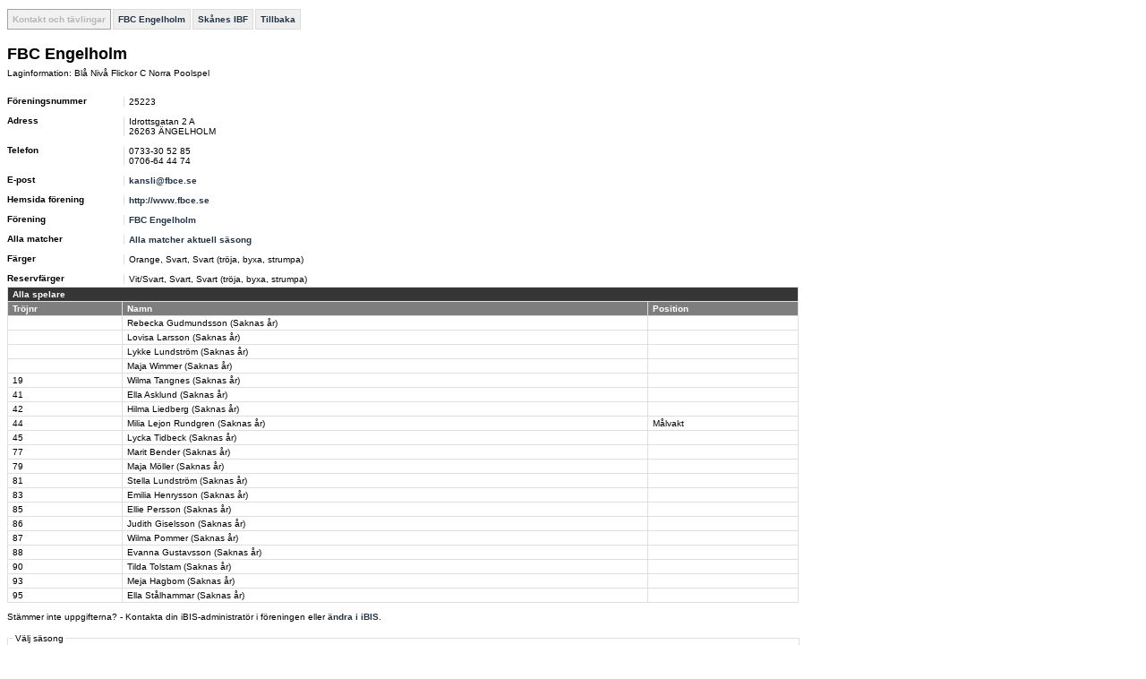

--- FILE ---
content_type: text/html; charset=utf-8
request_url: http://statistik.innebandy.se/ft.aspx?fsid=38&flid=2599
body_size: 4742
content:
<!DOCTYPE HTML PUBLIC "-//W3C//DTD HTML 4.01//EN" "http://www.w3.org/TR/html4/strict.dtd">
<html lang="sv">
    <head>
		<meta http-equiv="Content-Type" content="text/html; charset=utf-8">
        <!--
         -->
		<title>iBIS-information</title>
        <link rel="stylesheet" type="text/css" href="c/fogis.css" media="all">
        <link rel="stylesheet" type="text/css" href="c/edt.css" media="all">
        <script type="text/javascript" src="js/jquery-2.2.3.min.js"></script>
        <script type="text/javascript" src="js/jquery.tablesorter.min.js"></script>
        <script type="text/javascript" src="js/main.js"></script>
        <link rel="stylesheet" href="http://maxcdn.bootstrapcdn.com/font-awesome/4.3.0/css/font-awesome.min.css" />
	</head>
    <body>

<div id="BannerWrapperTop">
     
<div id="banner-top">
<!--JavaScript Tag // Tag for network 1568: Leeads // Website: Leeads AB | Intressesajt | Innebandy.se // Page: Desktop // Placement: Innebandy.se - Panorama #1 - 980x240 (6217292) // created at: May 17, 2016 1:56:16 PM-->
<script type="text/javascript"><!--
    document.write('<scr' + 'ipt type="text/javascript" src="http://adserver.adtech.de/addyn/3.0/1568/6217292/0/2649/ADTECH;loc=100;target=_blank;grp=[group];misc=' + new Date().getTime() + '"></scri' + 'pt>');
    //-->
</script><noscript><a href="http://adserver.adtech.de/adlink/3.0/1568/6217292/0/2649/ADTECH;loc=300;grp=[group]" target="_blank"><img src="http://adserver.adtech.de/adserv/3.0/1568/6217292/0/2649/ADTECH;loc=300;grp=[group]" border="0" width="980" height="240"></a></noscript>
<!-- End of JavaScript Tag -->
</div>

</div>
<div id="container" style="overflow: hidden;">
    <div id="IbisInfo" class="ibisinfo">
        



<ul class="clFogisMenu no-print">
	<li class="clSel">Kontakt och tävlingar</li><li><a href="ft.aspx?feid=619">FBC Engelholm</a></li><li><a href="ft.aspx?ffid=6">Skånes IBF</a></li><li><a href="javascript:history.back()">Tillbaka</a></li>
</ul>

<div class="clFogis">
	<h1>FBC Engelholm</h1>

	
	
	
	
	
	<div id="iList">
		<p>Laginformation: Blå Nivå Flickor C Norra Poolspel</p>
		
		<dl>
			<dt>Föreningsnummer</dt>
			<dd>25223</dd>
			<dt>Adress</dt>
			<dd>
				Idrottsgatan&nbsp;2&nbsp;A<br />26263&nbsp;ÄNGELHOLM
			</dd>
			<dt>Telefon</dt>
			<dd>0733-30 52 85&nbsp;</dd>
			
			
				<dd>0706-64 44 74</dd>
			
			
			<dt>E-post</dt>
			<dd><a href="mailto:kansli@fbce.se">kansli@fbce.se</a>&nbsp;</dd>
	
			
				<dt>Hemsida förening</dt>
				<dd><a target="_blank" href="http://www.fbce.se">http://www.fbce.se</a></dd>
			
			
			<dt>Förening</dt>	
			<dd><a href="ft.aspx?feid=619">FBC Engelholm</a></dd>
			
			
				<dt>Alla matcher</dt>
				<dd><a href="ft.aspx?scr=teamresult&amp;flid=2599">Alla matcher aktuell säsong</a></dd>
			
				<dt>Färger</dt>
				<dd>Orange, Svart, Svart (tröja, byxa, strumpa)</dd>
			
				<dt>Reservfärger</dt>
				<dd>Vit/Svart, Svart, Svart (tröja, byxa, strumpa)</dd>
			
		</dl>
		
		
				<table class="clCommonGrid" cellspacing="0">
					<thead>
						<tr>
							<td colspan="4">Alla spelare</td>
						</tr>
						<tr>
							<th>Tröjnr</th>
							<th>Namn</th>
                            <th>Position</th>
						</tr>
					</thead>
					<tbody class="clGrid">
			
				<tr>
					<td><a href="ft.aspx?scr=playercareer&fplid=565239"></a></td>
					<td><a href="ft.aspx?scr=playercareer&fplid=565239">Rebecka&nbsp;Gudmundsson&nbsp(Saknas &aring;r)</a></td>
				    <td><a href="ft.aspx?scr=playercareer&fplid=565239"></a></td>
                </tr>
			
				<tr>
					<td><a href="ft.aspx?scr=playercareer&fplid=629550"></a></td>
					<td><a href="ft.aspx?scr=playercareer&fplid=629550">Lovisa&nbsp;Larsson&nbsp(Saknas &aring;r)</a></td>
				    <td><a href="ft.aspx?scr=playercareer&fplid=629550"></a></td>
                </tr>
			
				<tr>
					<td><a href="ft.aspx?scr=playercareer&fplid=621628"></a></td>
					<td><a href="ft.aspx?scr=playercareer&fplid=621628">Lykke&nbsp;Lundström&nbsp(Saknas &aring;r)</a></td>
				    <td><a href="ft.aspx?scr=playercareer&fplid=621628"></a></td>
                </tr>
			
				<tr>
					<td><a href="ft.aspx?scr=playercareer&fplid=589020"></a></td>
					<td><a href="ft.aspx?scr=playercareer&fplid=589020">Maja&nbsp;Wimmer&nbsp(Saknas &aring;r)</a></td>
				    <td><a href="ft.aspx?scr=playercareer&fplid=589020"></a></td>
                </tr>
			
				<tr>
					<td><a href="ft.aspx?scr=playercareer&fplid=574912">19</a></td>
					<td><a href="ft.aspx?scr=playercareer&fplid=574912">Wilma&nbsp;Tangnes&nbsp(Saknas &aring;r)</a></td>
				    <td><a href="ft.aspx?scr=playercareer&fplid=574912"></a></td>
                </tr>
			
				<tr>
					<td><a href="ft.aspx?scr=playercareer&fplid=602928">41</a></td>
					<td><a href="ft.aspx?scr=playercareer&fplid=602928">Ella&nbsp;Asklund&nbsp(Saknas &aring;r)</a></td>
				    <td><a href="ft.aspx?scr=playercareer&fplid=602928"></a></td>
                </tr>
			
				<tr>
					<td><a href="ft.aspx?scr=playercareer&fplid=562022">42</a></td>
					<td><a href="ft.aspx?scr=playercareer&fplid=562022">Hilma&nbsp;Liedberg&nbsp(Saknas &aring;r)</a></td>
				    <td><a href="ft.aspx?scr=playercareer&fplid=562022"></a></td>
                </tr>
			
				<tr>
					<td><a href="ft.aspx?scr=playercareer&fplid=601884">44</a></td>
					<td><a href="ft.aspx?scr=playercareer&fplid=601884">Milia&nbsp;Lejon Rundgren&nbsp(Saknas &aring;r)</a></td>
				    <td><a href="ft.aspx?scr=playercareer&fplid=601884">Målvakt</a></td>
                </tr>
			
				<tr>
					<td><a href="ft.aspx?scr=playercareer&fplid=626938">45</a></td>
					<td><a href="ft.aspx?scr=playercareer&fplid=626938">Lycka&nbsp;Tidbeck&nbsp(Saknas &aring;r)</a></td>
				    <td><a href="ft.aspx?scr=playercareer&fplid=626938"></a></td>
                </tr>
			
				<tr>
					<td><a href="ft.aspx?scr=playercareer&fplid=733189">77</a></td>
					<td><a href="ft.aspx?scr=playercareer&fplid=733189">Marit&nbsp;Bender&nbsp(Saknas &aring;r)</a></td>
				    <td><a href="ft.aspx?scr=playercareer&fplid=733189"></a></td>
                </tr>
			
				<tr>
					<td><a href="ft.aspx?scr=playercareer&fplid=658748">79</a></td>
					<td><a href="ft.aspx?scr=playercareer&fplid=658748">Maja&nbsp;Möller&nbsp(Saknas &aring;r)</a></td>
				    <td><a href="ft.aspx?scr=playercareer&fplid=658748"></a></td>
                </tr>
			
				<tr>
					<td><a href="ft.aspx?scr=playercareer&fplid=597030">81</a></td>
					<td><a href="ft.aspx?scr=playercareer&fplid=597030">Stella&nbsp;Lundström&nbsp(Saknas &aring;r)</a></td>
				    <td><a href="ft.aspx?scr=playercareer&fplid=597030"></a></td>
                </tr>
			
				<tr>
					<td><a href="ft.aspx?scr=playercareer&fplid=684576">83</a></td>
					<td><a href="ft.aspx?scr=playercareer&fplid=684576">Emilia&nbsp;Henrysson&nbsp(Saknas &aring;r)</a></td>
				    <td><a href="ft.aspx?scr=playercareer&fplid=684576"></a></td>
                </tr>
			
				<tr>
					<td><a href="ft.aspx?scr=playercareer&fplid=620760">85</a></td>
					<td><a href="ft.aspx?scr=playercareer&fplid=620760">Ellie&nbsp;Persson&nbsp(Saknas &aring;r)</a></td>
				    <td><a href="ft.aspx?scr=playercareer&fplid=620760"></a></td>
                </tr>
			
				<tr>
					<td><a href="ft.aspx?scr=playercareer&fplid=546101">86</a></td>
					<td><a href="ft.aspx?scr=playercareer&fplid=546101">Judith&nbsp;Giselsson&nbsp(Saknas &aring;r)</a></td>
				    <td><a href="ft.aspx?scr=playercareer&fplid=546101"></a></td>
                </tr>
			
				<tr>
					<td><a href="ft.aspx?scr=playercareer&fplid=704544">87</a></td>
					<td><a href="ft.aspx?scr=playercareer&fplid=704544">Wilma&nbsp;Pommer&nbsp(Saknas &aring;r)</a></td>
				    <td><a href="ft.aspx?scr=playercareer&fplid=704544"></a></td>
                </tr>
			
				<tr>
					<td><a href="ft.aspx?scr=playercareer&fplid=569351">88</a></td>
					<td><a href="ft.aspx?scr=playercareer&fplid=569351">Evanna&nbsp;Gustavsson&nbsp(Saknas &aring;r)</a></td>
				    <td><a href="ft.aspx?scr=playercareer&fplid=569351"></a></td>
                </tr>
			
				<tr>
					<td><a href="ft.aspx?scr=playercareer&fplid=622391">90</a></td>
					<td><a href="ft.aspx?scr=playercareer&fplid=622391">Tilda&nbsp;Tolstam&nbsp(Saknas &aring;r)</a></td>
				    <td><a href="ft.aspx?scr=playercareer&fplid=622391"></a></td>
                </tr>
			
				<tr>
					<td><a href="ft.aspx?scr=playercareer&fplid=565231">93</a></td>
					<td><a href="ft.aspx?scr=playercareer&fplid=565231">Meja&nbsp;Hagbom&nbsp(Saknas &aring;r)</a></td>
				    <td><a href="ft.aspx?scr=playercareer&fplid=565231"></a></td>
                </tr>
			
				<tr>
					<td><a href="ft.aspx?scr=playercareer&fplid=683177">95</a></td>
					<td><a href="ft.aspx?scr=playercareer&fplid=683177">Ella&nbsp;Stålhammar&nbsp(Saknas &aring;r)</a></td>
				    <td><a href="ft.aspx?scr=playercareer&fplid=683177"></a></td>
                </tr>
			
					</tbody>
				</table>
			

		<p>Stämmer inte uppgifterna? - Kontakta din iBIS-administratör i föreningen eller <a target="_blank" href="http://ibis.innebandy.se/">ändra i iBIS</a>.</p>
		</div>
		<div id="iSelection" style="width:253px;">
			<div>
				<!-- <foreningsnr>25223</foreningsnr> -->

			</div>
		</div>
		<div class="clClear"></div>
	
	
	
			
	
			<form action="ft.aspx" method="get">
				<fieldset>
					<legend>Välj säsong</legend>

					<div class="clSelect">
						<select name="fsid">
		
							<option value="7">1989/90</option>
		
							<option value="8">1990/91</option>
		
							<option value="9">1991/92</option>
		
							<option value="10">1992/93</option>
		
							<option value="11">1993/94</option>
		
							<option value="12">1994/95</option>
		
							<option value="13">1995/96</option>
		
							<option value="14">1996/97</option>
		
							<option value="15">1997/98</option>
		
							<option value="16">1998/99</option>
		
							<option value="17">1999/00</option>
		
							<option value="18">2000/01</option>
		
							<option value="19">2001/02</option>
		
							<option value="20">2002/03</option>
		
							<option value="21">2003/04</option>
		
							<option value="22">2004/05</option>
		
							<option value="25">2005/06</option>
		
							<option value="23">2006/07</option>
		
							<option value="24">2007/08</option>
		
							<option value="26">2008/09</option>
		
							<option value="27">2009/10</option>
		
							<option value="28">2010/11</option>
		
							<option value="29">2011/12</option>
		
							<option value="30">2012/13</option>
		
							<option value="31">2013/14</option>
		
							<option value="32">2014/15</option>
		
							<option value="33">2015/16</option>
		
							<option value="34">2016/17</option>
		
							<option value="35">2017/18</option>
		
							<option value="36">2018/19</option>
		
							<option value="37">2019/20</option>
		
							<option value="38" selected="selected">2020/21</option>
		
							<option value="39">2021/22</option>
		
							<option value="40">2022/23</option>
		
							<option value="41">2023/24</option>
		
							<option value="42">2024/25</option>
		
							<option value="43">2025/26</option>
		
						</select> <input type="submit" value="Välj säsong">
						
						<input type="hidden" name="flid" value="2599">
					</div>
				</fieldset>
			</form>
		
	
	
			<ul class="clSelectList">
		
				<li><a href="ft.aspx?fsid=7&amp;flid=2599">1989/90</a></li>
		
				<li><a href="ft.aspx?fsid=8&amp;flid=2599">1990/91</a></li>
		
				<li><a href="ft.aspx?fsid=9&amp;flid=2599">1991/92</a></li>
		
				<li><a href="ft.aspx?fsid=10&amp;flid=2599">1992/93</a></li>
		
				<li><a href="ft.aspx?fsid=11&amp;flid=2599">1993/94</a></li>
		
				<li><a href="ft.aspx?fsid=12&amp;flid=2599">1994/95</a></li>
		
				<li><a href="ft.aspx?fsid=13&amp;flid=2599">1995/96</a></li>
		
				<li><a href="ft.aspx?fsid=14&amp;flid=2599">1996/97</a></li>
		
				<li><a href="ft.aspx?fsid=15&amp;flid=2599">1997/98</a></li>
		
				<li><a href="ft.aspx?fsid=16&amp;flid=2599">1998/99</a></li>
		
				<li><a href="ft.aspx?fsid=17&amp;flid=2599">1999/00</a></li>
		
				<li><a href="ft.aspx?fsid=18&amp;flid=2599">2000/01</a></li>
		
				<li><a href="ft.aspx?fsid=19&amp;flid=2599">2001/02</a></li>
		
				<li><a href="ft.aspx?fsid=20&amp;flid=2599">2002/03</a></li>
		
				<li><a href="ft.aspx?fsid=21&amp;flid=2599">2003/04</a></li>
		
				<li><a href="ft.aspx?fsid=22&amp;flid=2599">2004/05</a></li>
		
				<li><a href="ft.aspx?fsid=25&amp;flid=2599">2005/06</a></li>
		
				<li><a href="ft.aspx?fsid=23&amp;flid=2599">2006/07</a></li>
		
				<li><a href="ft.aspx?fsid=24&amp;flid=2599">2007/08</a></li>
		
				<li><a href="ft.aspx?fsid=26&amp;flid=2599">2008/09</a></li>
		
				<li><a href="ft.aspx?fsid=27&amp;flid=2599">2009/10</a></li>
		
				<li><a href="ft.aspx?fsid=28&amp;flid=2599">2010/11</a></li>
		
				<li><a href="ft.aspx?fsid=29&amp;flid=2599">2011/12</a></li>
		
				<li><a href="ft.aspx?fsid=30&amp;flid=2599">2012/13</a></li>
		
				<li><a href="ft.aspx?fsid=31&amp;flid=2599">2013/14</a></li>
		
				<li><a href="ft.aspx?fsid=32&amp;flid=2599">2014/15</a></li>
		
				<li><a href="ft.aspx?fsid=33&amp;flid=2599">2015/16</a></li>
		
				<li><a href="ft.aspx?fsid=34&amp;flid=2599">2016/17</a></li>
		
				<li><a href="ft.aspx?fsid=35&amp;flid=2599">2017/18</a></li>
		
				<li><a href="ft.aspx?fsid=36&amp;flid=2599">2018/19</a></li>
		
				<li><a href="ft.aspx?fsid=37&amp;flid=2599">2019/20</a></li>
		
				<li><a href="ft.aspx?fsid=38&amp;flid=2599">2020/21</a></li>
		
				<li><a href="ft.aspx?fsid=39&amp;flid=2599">2021/22</a></li>
		
				<li><a href="ft.aspx?fsid=40&amp;flid=2599">2022/23</a></li>
		
				<li><a href="ft.aspx?fsid=41&amp;flid=2599">2023/24</a></li>
		
				<li><a href="ft.aspx?fsid=42&amp;flid=2599">2024/25</a></li>
		
				<li><a href="ft.aspx?fsid=43&amp;flid=2599">2025/26</a></li>
		
			</ul>
		

	
			<form action="ft.aspx" method="get">
				<fieldset>
					<legend>Visa tävlingar 2020/21</legend>
					
					<div class="clSelect">
						<input type="hidden" name="scr" value="table">
						<select name="ftid">
		
							
							
							<option value="28927">Blå Nivå Flickor C Norra Poolspel</option>
		
						</select> <input type="submit" value="Visa tävling">
					</div>
				</fieldset>
			</form>
		
	
	
			<ul class="clSelectList">
		
				<li><a href="ft.aspx?scr=table&amp;ftid=28927">Blå Nivå Flickor C Norra Poolspel</a></li>
		
			</ul>
			
	
	
	
	
	
	
	
    



	
	
	
</div>

    </div>
   <div id="BannerWrapperRight" class="banner">
        

<div>
<!--JavaScript Tag // Tag for network 1568: Leeads // Website: Leeads AB | Intressesajt | Innebandy.se // Page: Desktop // Placement: Innebandy.se - TWS #1 - 300x250 (6217295) // created at: May 17, 2016 1:56:16 PM-->
<script type="text/javascript"><!--
    document.write('<scr' + 'ipt type="text/javascript" src="http://adserver.adtech.de/addyn/3.0/1568/6217295/0/170/ADTECH;loc=100;target=_blank;grp=[group];misc=' + new Date().getTime() + '"></scri' + 'pt>');
    //-->
</script><noscript><a href="http://adserver.adtech.de/adlink/3.0/1568/6217295/0/170/ADTECH;loc=300;grp=[group]" target="_blank"><img src="http://adserver.adtech.de/adserv/3.0/1568/6217295/0/170/ADTECH;loc=300;grp=[group]" border="0" width="300" height="250"></a></noscript>
<!-- End of JavaScript Tag -->
</div>
<div>
    <!--JavaScript Tag // Tag for network 1568: Leeads // Website: Leeads AB | Intressesajt | Innebandy.se // Page: Desktop // Placement: Innebandy.se - TWS #2 - 300x250 (6217293) // created at: May 17, 2016 1:56:17 PM-->
<script language="javascript"><!--
    document.write('<scr' + 'ipt language="javascript1.1" src="http://adserver.adtech.de/addyn/3.0/1568/6217293/0/170/ADTECH;loc=100;target=_blank;grp=[group];misc=' + new Date().getTime() + '"></scri' + 'pt>');
    //-->
</script><noscript><a href="http://adserver.adtech.de/adlink/3.0/1568/6217293/0/170/ADTECH;loc=300;grp=[group]" target="_blank"><img src="http://adserver.adtech.de/adserv/3.0/1568/6217293/0/170/ADTECH;loc=300;grp=[group]" border="0" width="300" height="250"></a></noscript>
<!-- End of JavaScript Tag -->
</div>
<div>
    <!--JavaScript Tag // Tag for network 1568: Leeads // Website: Leeads AB | Intressesajt | Innebandy.se // Page: Desktop // Placement: Innebandy.se - TWS #3 - 300x250 (6217294) // created at: May 17, 2016 1:56:17 PM-->
<script language="javascript"><!--
    document.write('<scr' + 'ipt language="javascript1.1" src="http://adserver.adtech.de/addyn/3.0/1568/6217294/0/170/ADTECH;loc=100;target=_blank;grp=[group];misc=' + new Date().getTime() + '"></scri' + 'pt>');
    //-->
</script><noscript><a href="http://adserver.adtech.de/adlink/3.0/1568/6217294/0/170/ADTECH;loc=300;grp=[group]" target="_blank"><img src="http://adserver.adtech.de/adserv/3.0/1568/6217294/0/170/ADTECH;loc=300;grp=[group]" border="0" width="300" height="250"></a></noscript>
<!-- End of JavaScript Tag -->

</div>

    </div>
</div>

	
		<p class="clFogisInfo clear">
			Informationen ovan hämtas från iBIS (Svensk Innebandys Informationssystem)<br>
			<a href="http://www.innebandy.se/ibis" target="_blank">Läs mer om iBIS på www.innebandy.se/ibis</a>
		</p>
	</body>
</html>
